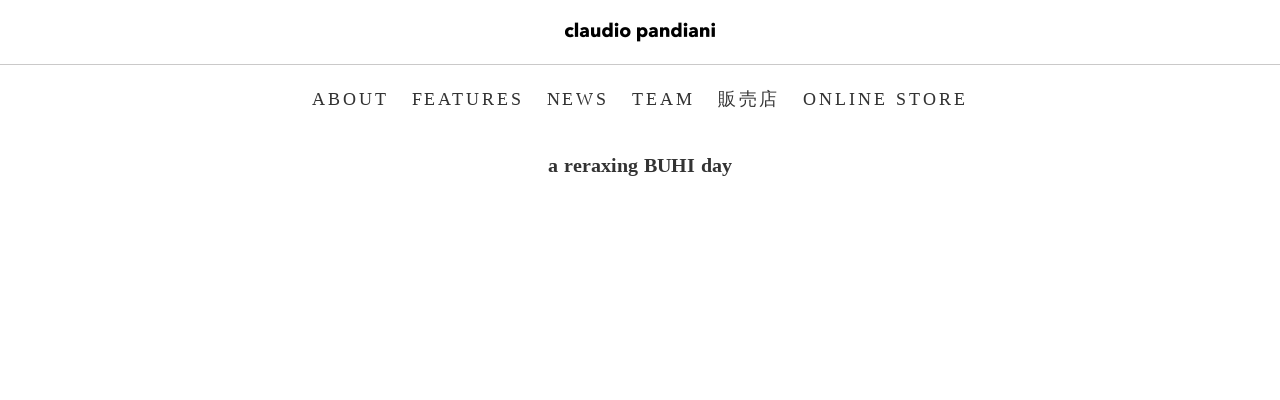

--- FILE ---
content_type: text/html;charset=utf-8
request_url: https://www.claudiopandiani.com/feature/mSEZrY5L
body_size: 39930
content:
<!DOCTYPE html>
<html lang="ja">
<head><meta charset="utf-8">
<meta name="viewport" content="width=device-width, initial-scale=1">
<title>a reraxing BUHI day │claudio pandiani</title>
<link rel="preconnect" href="https://fonts.gstatic.com" crossorigin>
<meta name="generator" content="Studio.Design">
<meta name="robots" content="all">
<meta property="og:site_name" content="claudio pandiani">
<meta property="og:title" content="a reraxing BUHI day │claudio pandiani">
<meta property="og:image" content="https://storage.googleapis.com/production-os-assets/assets/b20d7fa6-2d7d-4350-b2b3-2674d04826f8">
<meta property="og:description" content="soccer junkyサッカージャンキー、basketball junkyバスケットボールジャンキーなどのレーベルを擁するフレンチブルドッグとボストンテリアのハーフ犬claudio pandianiクラウディオパンディアーニがロゴのスポーツブランド">
<meta property="og:type" content="website">
<meta name="description" content="soccer junkyサッカージャンキー、basketball junkyバスケットボールジャンキーなどのレーベルを擁するフレンチブルドッグとボストンテリアのハーフ犬claudio pandianiクラウディオパンディアーニがロゴのスポーツブランド">
<meta property="twitter:card" content="summary_large_image">
<meta property="twitter:image" content="https://storage.googleapis.com/production-os-assets/assets/b20d7fa6-2d7d-4350-b2b3-2674d04826f8">
<meta name="apple-mobile-web-app-title" content="a reraxing BUHI day │claudio pandiani">
<meta name="format-detection" content="telephone=no,email=no,address=no">
<meta name="chrome" content="nointentdetection">
<meta property="og:url" content="/feature/mSEZrY5L">
<link rel="icon" type="image/png" href="https://storage.googleapis.com/production-os-assets/assets/7681780b-912f-43c8-bd5d-6e41841851c2" data-hid="2c9d455">
<link rel="apple-touch-icon" type="image/png" href="https://storage.googleapis.com/production-os-assets/assets/7681780b-912f-43c8-bd5d-6e41841851c2" data-hid="74ef90c"><link rel="modulepreload" as="script" crossorigin href="/_nuxt/entry.6ff6dd05.js"><link rel="preload" as="style" href="/_nuxt/entry.ccdb2b3a.css"><link rel="prefetch" as="image" type="image/svg+xml" href="/_nuxt/close_circle.c7480f3c.svg"><link rel="prefetch" as="image" type="image/svg+xml" href="/_nuxt/round_check.0ebac23f.svg"><link rel="prefetch" as="script" crossorigin href="/_nuxt/LottieRenderer.2f6113cb.js"><link rel="prefetch" as="script" crossorigin href="/_nuxt/error-404.7bb191e8.js"><link rel="prefetch" as="script" crossorigin href="/_nuxt/error-500.61ef65d6.js"><link rel="stylesheet" href="/_nuxt/entry.ccdb2b3a.css"><style>.page-enter-active{transition:.6s cubic-bezier(.4,.4,0,1)}.page-leave-active{transition:.3s cubic-bezier(.4,.4,0,1)}.page-enter-from,.page-leave-to{opacity:0}</style><style>:root{--rebranding-loading-bg:#e5e5e5;--rebranding-loading-bar:#222}</style><style>.app[data-v-d12de11f]{align-items:center;flex-direction:column;height:100%;justify-content:center;width:100%}.title[data-v-d12de11f]{font-size:34px;font-weight:300;letter-spacing:2.45px;line-height:30px;margin:30px}</style><style>/*! * Font Awesome Free 6.4.2 by @fontawesome - https://fontawesome.com * License - https://fontawesome.com/license/free (Icons: CC BY 4.0, Fonts: SIL OFL 1.1, Code: MIT License) * Copyright 2023 Fonticons, Inc. */.fa-brands,.fa-solid{-moz-osx-font-smoothing:grayscale;-webkit-font-smoothing:antialiased;display:var(--fa-display,inline-block);font-style:normal;font-variant:normal;line-height:1;text-rendering:auto}.fa-solid{font-family:Font Awesome\ 6 Free;font-weight:900}.fa-brands{font-family:Font Awesome\ 6 Brands;font-weight:400}:host,:root{--fa-style-family-classic:"Font Awesome 6 Free";--fa-font-solid:normal 900 1em/1 "Font Awesome 6 Free";--fa-style-family-brands:"Font Awesome 6 Brands";--fa-font-brands:normal 400 1em/1 "Font Awesome 6 Brands"}@font-face{font-display:block;font-family:Font Awesome\ 6 Free;font-style:normal;font-weight:900;src:url(https://storage.googleapis.com/production-os-assets/assets/fontawesome/1629704621943/6.4.2/webfonts/fa-solid-900.woff2) format("woff2"),url(https://storage.googleapis.com/production-os-assets/assets/fontawesome/1629704621943/6.4.2/webfonts/fa-solid-900.ttf) format("truetype")}@font-face{font-display:block;font-family:Font Awesome\ 6 Brands;font-style:normal;font-weight:400;src:url(https://storage.googleapis.com/production-os-assets/assets/fontawesome/1629704621943/6.4.2/webfonts/fa-brands-400.woff2) format("woff2"),url(https://storage.googleapis.com/production-os-assets/assets/fontawesome/1629704621943/6.4.2/webfonts/fa-brands-400.ttf) format("truetype")}</style><style>.spinner[data-v-36413753]{animation:loading-spin-36413753 1s linear infinite;height:16px;pointer-events:none;width:16px}.spinner[data-v-36413753]:before{border-bottom:2px solid transparent;border-right:2px solid transparent;border-color:transparent currentcolor currentcolor transparent;border-style:solid;border-width:2px;opacity:.2}.spinner[data-v-36413753]:after,.spinner[data-v-36413753]:before{border-radius:50%;box-sizing:border-box;content:"";height:100%;position:absolute;width:100%}.spinner[data-v-36413753]:after{border-left:2px solid transparent;border-top:2px solid transparent;border-color:currentcolor transparent transparent currentcolor;border-style:solid;border-width:2px;opacity:1}@keyframes loading-spin-36413753{0%{transform:rotate(0deg)}to{transform:rotate(1turn)}}</style><style>.design-canvas__modal{height:100%;pointer-events:none;position:fixed;transition:none;width:100%;z-index:2}.design-canvas__modal:focus{outline:none}.design-canvas__modal.v-enter-active .studio-canvas,.design-canvas__modal.v-leave-active,.design-canvas__modal.v-leave-active .studio-canvas{transition:.4s cubic-bezier(.4,.4,0,1)}.design-canvas__modal.v-enter-active .studio-canvas *,.design-canvas__modal.v-leave-active .studio-canvas *{transition:none!important}.design-canvas__modal.isNone{transition:none}.design-canvas__modal .design-canvas__modal__base{height:100%;left:0;pointer-events:auto;position:fixed;top:0;transition:.4s cubic-bezier(.4,.4,0,1);width:100%;z-index:-1}.design-canvas__modal .studio-canvas{height:100%;pointer-events:none}.design-canvas__modal .studio-canvas>*{background:none!important;pointer-events:none}</style><style>.LoadMoreAnnouncer[data-v-4f7a7294]{height:1px;margin:-1px;overflow:hidden;padding:0;position:absolute;width:1px;clip:rect(0,0,0,0);border-width:0;white-space:nowrap}</style><style>.TitleAnnouncer[data-v-692a2727]{height:1px;margin:-1px;overflow:hidden;padding:0;position:absolute;width:1px;clip:rect(0,0,0,0);border-width:0;white-space:nowrap}</style><style>.publish-studio-style[data-v-5a0c3720]{transition:.4s cubic-bezier(.4,.4,0,1)}</style><style>.product-font-style[data-v-51f515bd]{transition:.4s cubic-bezier(.4,.4,0,1)}</style><style>@font-face{font-family:grandam;font-style:normal;font-weight:400;src:url(https://storage.googleapis.com/studio-front/fonts/grandam.ttf) format("truetype")}@font-face{font-family:Material Icons;font-style:normal;font-weight:400;src:url(https://storage.googleapis.com/production-os-assets/assets/material-icons/1629704621943/MaterialIcons-Regular.eot);src:local("Material Icons"),local("MaterialIcons-Regular"),url(https://storage.googleapis.com/production-os-assets/assets/material-icons/1629704621943/MaterialIcons-Regular.woff2) format("woff2"),url(https://storage.googleapis.com/production-os-assets/assets/material-icons/1629704621943/MaterialIcons-Regular.woff) format("woff"),url(https://storage.googleapis.com/production-os-assets/assets/material-icons/1629704621943/MaterialIcons-Regular.ttf) format("truetype")}.StudioCanvas{display:flex;height:auto;min-height:100dvh}.StudioCanvas>.sd{min-height:100dvh;overflow:clip}a,abbr,address,article,aside,audio,b,blockquote,body,button,canvas,caption,cite,code,dd,del,details,dfn,div,dl,dt,em,fieldset,figcaption,figure,footer,form,h1,h2,h3,h4,h5,h6,header,hgroup,html,i,iframe,img,input,ins,kbd,label,legend,li,main,mark,menu,nav,object,ol,p,pre,q,samp,section,select,small,span,strong,sub,summary,sup,table,tbody,td,textarea,tfoot,th,thead,time,tr,ul,var,video{border:0;font-family:sans-serif;line-height:1;list-style:none;margin:0;padding:0;text-decoration:none;-webkit-font-smoothing:antialiased;-webkit-backface-visibility:hidden;box-sizing:border-box;color:#333;transition:.3s cubic-bezier(.4,.4,0,1);word-spacing:1px}a:focus:not(:focus-visible),button:focus:not(:focus-visible),summary:focus:not(:focus-visible){outline:none}nav ul{list-style:none}blockquote,q{quotes:none}blockquote:after,blockquote:before,q:after,q:before{content:none}a,button{background:transparent;font-size:100%;margin:0;padding:0;vertical-align:baseline}ins{text-decoration:none}ins,mark{background-color:#ff9;color:#000}mark{font-style:italic;font-weight:700}del{text-decoration:line-through}abbr[title],dfn[title]{border-bottom:1px dotted;cursor:help}table{border-collapse:collapse;border-spacing:0}hr{border:0;border-top:1px solid #ccc;display:block;height:1px;margin:1em 0;padding:0}input,select{vertical-align:middle}textarea{resize:none}.clearfix:after{clear:both;content:"";display:block}[slot=after] button{overflow-anchor:none}</style><style>.sd{flex-wrap:nowrap;max-width:100%;pointer-events:all;z-index:0;-webkit-overflow-scrolling:touch;align-content:center;align-items:center;display:flex;flex:none;flex-direction:column;position:relative}.sd::-webkit-scrollbar{display:none}.sd,.sd.richText *{transition-property:all,--g-angle,--g-color-0,--g-position-0,--g-color-1,--g-position-1,--g-color-2,--g-position-2,--g-color-3,--g-position-3,--g-color-4,--g-position-4,--g-color-5,--g-position-5,--g-color-6,--g-position-6,--g-color-7,--g-position-7,--g-color-8,--g-position-8,--g-color-9,--g-position-9,--g-color-10,--g-position-10,--g-color-11,--g-position-11}input.sd,textarea.sd{align-content:normal}.sd[tabindex]:focus{outline:none}.sd[tabindex]:focus-visible{outline:1px solid;outline-color:Highlight;outline-color:-webkit-focus-ring-color}input[type=email],input[type=tel],input[type=text],select,textarea{-webkit-appearance:none}select{cursor:pointer}.frame{display:block;overflow:hidden}.frame>iframe{height:100%;width:100%}.frame .formrun-embed>iframe:not(:first-child){display:none!important}.image{position:relative}.image:before{background-position:50%;background-size:cover;border-radius:inherit;content:"";height:100%;left:0;pointer-events:none;position:absolute;top:0;transition:inherit;width:100%;z-index:-2}.sd.file{cursor:pointer;flex-direction:row;outline:2px solid transparent;outline-offset:-1px;overflow-wrap:anywhere;word-break:break-word}.sd.file:focus-within{outline-color:Highlight;outline-color:-webkit-focus-ring-color}.file>input[type=file]{opacity:0;pointer-events:none;position:absolute}.sd.icon,.sd.text{align-content:center;align-items:center;display:flex;flex-direction:row;justify-content:center;overflow:visible;overflow-wrap:anywhere;word-break:break-word}.material-icons{display:inline-block;font-family:Material Icons;font-size:24px;font-style:normal;font-weight:400;letter-spacing:normal;line-height:1;text-transform:none;white-space:nowrap;word-wrap:normal;direction:ltr;text-rendering:optimizeLegibility;-webkit-font-smoothing:antialiased}.sd.material-symbols{font-style:normal;font-variation-settings:"FILL" var(--symbol-fill,0),"wght" var(--symbol-weight,400)}.sd.material-symbols.font-loading{height:24px;opacity:0;overflow:hidden;width:24px}.sd.material-symbols-outlined{font-family:Material Symbols Outlined}.sd.material-symbols-rounded{font-family:Material Symbols Rounded}.sd.material-symbols-sharp{font-family:Material Symbols Sharp}.sd.material-symbols-weight-100{--symbol-weight:100}.sd.material-symbols-weight-200{--symbol-weight:200}.sd.material-symbols-weight-300{--symbol-weight:300}.sd.material-symbols-weight-400{--symbol-weight:400}.sd.material-symbols-weight-500{--symbol-weight:500}.sd.material-symbols-weight-600{--symbol-weight:600}.sd.material-symbols-weight-700{--symbol-weight:700}.sd.material-symbols-fill{--symbol-fill:1}a,a.icon,a.text{-webkit-tap-highlight-color:rgba(0,0,0,.15)}.fixed{z-index:2}.sticky{z-index:1}.button{transition:.4s cubic-bezier(.4,.4,0,1)}.button,.link{cursor:pointer}.submitLoading{opacity:.5!important;pointer-events:none!important}.richText{display:block;word-break:break-word}.richText [data-thread],.richText a,.richText blockquote,.richText em,.richText h1,.richText h2,.richText h3,.richText h4,.richText li,.richText ol,.richText p,.richText p>code,.richText pre,.richText pre>code,.richText s,.richText strong,.richText table tbody,.richText table tbody tr,.richText table tbody tr>td,.richText table tbody tr>th,.richText u,.richText ul{backface-visibility:visible;color:inherit;font-family:inherit;font-size:inherit;font-style:inherit;font-weight:inherit;letter-spacing:inherit;line-height:inherit;text-align:inherit}.richText p{display:block;margin:10px 0}.richText>p{min-height:1em}.richText img,.richText video{height:auto;max-width:100%;vertical-align:bottom}.richText h1{display:block;font-size:3em;font-weight:700;margin:20px 0}.richText h2{font-size:2em}.richText h2,.richText h3{display:block;font-weight:700;margin:10px 0}.richText h3{font-size:1em}.richText h4,.richText h5{font-weight:600}.richText h4,.richText h5,.richText h6{display:block;font-size:1em;margin:10px 0}.richText h6{font-weight:500}.richText [data-type=table]{overflow-x:auto}.richText [data-type=table] p{white-space:pre-line;word-break:break-all}.richText table{border:1px solid #f2f2f2;border-collapse:collapse;border-spacing:unset;color:#1a1a1a;font-size:14px;line-height:1.4;margin:10px 0;table-layout:auto}.richText table tr th{background:hsla(0,0%,96%,.5)}.richText table tr td,.richText table tr th{border:1px solid #f2f2f2;max-width:240px;min-width:100px;padding:12px}.richText table tr td p,.richText table tr th p{margin:0}.richText blockquote{border-left:3px solid rgba(0,0,0,.15);font-style:italic;margin:10px 0;padding:10px 15px}.richText [data-type=embed_code]{margin:20px 0;position:relative}.richText [data-type=embed_code]>.height-adjuster>.wrapper{position:relative}.richText [data-type=embed_code]>.height-adjuster>.wrapper[style*=padding-top] iframe{height:100%;left:0;position:absolute;top:0;width:100%}.richText [data-type=embed_code][data-embed-sandbox=true]{display:block;overflow:hidden}.richText [data-type=embed_code][data-embed-code-type=instagram]>.height-adjuster>.wrapper[style*=padding-top]{padding-top:100%}.richText [data-type=embed_code][data-embed-code-type=instagram]>.height-adjuster>.wrapper[style*=padding-top] blockquote{height:100%;left:0;overflow:hidden;position:absolute;top:0;width:100%}.richText [data-type=embed_code][data-embed-code-type=codepen]>.height-adjuster>.wrapper{padding-top:50%}.richText [data-type=embed_code][data-embed-code-type=codepen]>.height-adjuster>.wrapper iframe{height:100%;left:0;position:absolute;top:0;width:100%}.richText [data-type=embed_code][data-embed-code-type=slideshare]>.height-adjuster>.wrapper{padding-top:56.25%}.richText [data-type=embed_code][data-embed-code-type=slideshare]>.height-adjuster>.wrapper iframe{height:100%;left:0;position:absolute;top:0;width:100%}.richText [data-type=embed_code][data-embed-code-type=speakerdeck]>.height-adjuster>.wrapper{padding-top:56.25%}.richText [data-type=embed_code][data-embed-code-type=speakerdeck]>.height-adjuster>.wrapper iframe{height:100%;left:0;position:absolute;top:0;width:100%}.richText [data-type=embed_code][data-embed-code-type=snapwidget]>.height-adjuster>.wrapper{padding-top:30%}.richText [data-type=embed_code][data-embed-code-type=snapwidget]>.height-adjuster>.wrapper iframe{height:100%;left:0;position:absolute;top:0;width:100%}.richText [data-type=embed_code][data-embed-code-type=firework]>.height-adjuster>.wrapper fw-embed-feed{-webkit-user-select:none;-moz-user-select:none;user-select:none}.richText [data-type=embed_code_empty]{display:none}.richText ul{margin:0 0 0 20px}.richText ul li{list-style:disc;margin:10px 0}.richText ul li p{margin:0}.richText ol{margin:0 0 0 20px}.richText ol li{list-style:decimal;margin:10px 0}.richText ol li p{margin:0}.richText hr{border-top:1px solid #ccc;margin:10px 0}.richText p>code{background:#eee;border:1px solid rgba(0,0,0,.1);border-radius:6px;display:inline;margin:2px;padding:0 5px}.richText pre{background:#eee;border-radius:6px;font-family:Menlo,Monaco,Courier New,monospace;margin:20px 0;padding:25px 35px;white-space:pre-wrap}.richText pre code{border:none;padding:0}.richText strong{color:inherit;display:inline;font-family:inherit;font-weight:900}.richText em{font-style:italic}.richText a,.richText u{text-decoration:underline}.richText a{color:#007cff;display:inline}.richText s{text-decoration:line-through}.richText [data-type=table_of_contents]{background-color:#f5f5f5;border-radius:2px;color:#616161;font-size:16px;list-style:none;margin:0;padding:24px 24px 8px;text-decoration:underline}.richText [data-type=table_of_contents] .toc_list{margin:0}.richText [data-type=table_of_contents] .toc_item{color:currentColor;font-size:inherit!important;font-weight:inherit;list-style:none}.richText [data-type=table_of_contents] .toc_item>a{border:none;color:currentColor;font-size:inherit!important;font-weight:inherit;text-decoration:none}.richText [data-type=table_of_contents] .toc_item>a:hover{opacity:.7}.richText [data-type=table_of_contents] .toc_item--1{margin:0 0 16px}.richText [data-type=table_of_contents] .toc_item--2{margin:0 0 16px;padding-left:2rem}.richText [data-type=table_of_contents] .toc_item--3{margin:0 0 16px;padding-left:4rem}.sd.section{align-content:center!important;align-items:center!important;flex-direction:column!important;flex-wrap:nowrap!important;height:auto!important;max-width:100%!important;padding:0!important;width:100%!important}.sd.section-inner{position:static!important}@property --g-angle{syntax:"<angle>";inherits:false;initial-value:180deg}@property --g-color-0{syntax:"<color>";inherits:false;initial-value:transparent}@property --g-position-0{syntax:"<percentage>";inherits:false;initial-value:.01%}@property --g-color-1{syntax:"<color>";inherits:false;initial-value:transparent}@property --g-position-1{syntax:"<percentage>";inherits:false;initial-value:100%}@property --g-color-2{syntax:"<color>";inherits:false;initial-value:transparent}@property --g-position-2{syntax:"<percentage>";inherits:false;initial-value:100%}@property --g-color-3{syntax:"<color>";inherits:false;initial-value:transparent}@property --g-position-3{syntax:"<percentage>";inherits:false;initial-value:100%}@property --g-color-4{syntax:"<color>";inherits:false;initial-value:transparent}@property --g-position-4{syntax:"<percentage>";inherits:false;initial-value:100%}@property --g-color-5{syntax:"<color>";inherits:false;initial-value:transparent}@property --g-position-5{syntax:"<percentage>";inherits:false;initial-value:100%}@property --g-color-6{syntax:"<color>";inherits:false;initial-value:transparent}@property --g-position-6{syntax:"<percentage>";inherits:false;initial-value:100%}@property --g-color-7{syntax:"<color>";inherits:false;initial-value:transparent}@property --g-position-7{syntax:"<percentage>";inherits:false;initial-value:100%}@property --g-color-8{syntax:"<color>";inherits:false;initial-value:transparent}@property --g-position-8{syntax:"<percentage>";inherits:false;initial-value:100%}@property --g-color-9{syntax:"<color>";inherits:false;initial-value:transparent}@property --g-position-9{syntax:"<percentage>";inherits:false;initial-value:100%}@property --g-color-10{syntax:"<color>";inherits:false;initial-value:transparent}@property --g-position-10{syntax:"<percentage>";inherits:false;initial-value:100%}@property --g-color-11{syntax:"<color>";inherits:false;initial-value:transparent}@property --g-position-11{syntax:"<percentage>";inherits:false;initial-value:100%}</style><style>.snackbar[data-v-3129703d]{align-items:center;background:#fff;border:1px solid #ededed;border-radius:6px;box-shadow:0 16px 48px -8px rgba(0,0,0,.08),0 10px 25px -5px rgba(0,0,0,.11);display:flex;flex-direction:row;gap:8px;justify-content:space-between;left:50%;max-width:90vw;padding:16px 20px;position:fixed;top:32px;transform:translateX(-50%);-webkit-user-select:none;-moz-user-select:none;user-select:none;width:480px;z-index:9999}.snackbar.v-enter-active[data-v-3129703d],.snackbar.v-leave-active[data-v-3129703d]{transition:.4s cubic-bezier(.4,.4,0,1)}.snackbar.v-enter-from[data-v-3129703d],.snackbar.v-leave-to[data-v-3129703d]{opacity:0;transform:translate(-50%,-10px)}.snackbar .convey[data-v-3129703d]{align-items:center;display:flex;flex-direction:row;gap:8px;padding:0}.snackbar .convey .icon[data-v-3129703d]{background-position:50%;background-repeat:no-repeat;flex-shrink:0;height:24px;width:24px}.snackbar .convey .message[data-v-3129703d]{font-size:14px;font-style:normal;font-weight:400;line-height:20px;white-space:pre-line}.snackbar .convey.error .icon[data-v-3129703d]{background-image:url(/_nuxt/close_circle.c7480f3c.svg)}.snackbar .convey.error .message[data-v-3129703d]{color:#f84f65}.snackbar .convey.success .icon[data-v-3129703d]{background-image:url(/_nuxt/round_check.0ebac23f.svg)}.snackbar .convey.success .message[data-v-3129703d]{color:#111}.snackbar .button[data-v-3129703d]{align-items:center;border-radius:40px;color:#4b9cfb;display:flex;flex-shrink:0;font-family:Inter;font-size:12px;font-style:normal;font-weight:700;justify-content:center;line-height:16px;padding:4px 8px}.snackbar .button[data-v-3129703d]:hover{background:#f5f5f5}</style><style>a[data-v-60d33773]{align-items:center;border-radius:4px;bottom:20px;height:20px;justify-content:center;left:20px;perspective:300px;position:fixed;transition:0s linear;width:84px;z-index:2000}@media (hover:hover){a[data-v-60d33773]{transition:.4s cubic-bezier(.4,.4,0,1)}a[data-v-60d33773]:hover{height:32px;width:200px}}[data-v-60d33773] .custom-fill path{fill:var(--01abf230)}.fade-enter-active[data-v-60d33773],.fade-leave-active[data-v-60d33773]{transition:opacity .2s cubic-bezier(.4,.4,0,1)}.fade-enter[data-v-60d33773],.fade-leave-to[data-v-60d33773]{opacity:0}</style></head>
<body ><div id="__nuxt"><div><span></span><span></span><!----></div></div><script type="application/json" id="__NUXT_DATA__" data-ssr="true">[["Reactive",1],{"data":2,"state":55,"_errors":56,"serverRendered":58,"path":59,"pinia":60},{"dynamicDatafeature/mSEZrY5L":3},{"cover":4,"st6cxykO":5,"title":37,"body":38,"slug":39,"_meta":40,"_filter":51,"id":54},"https://storage.googleapis.com/studio-cms-assets/projects/7kadn28bO3/s-1040x1040_v-fs_webp_400f7e1d-207d-4268-9332-6f29230f2711.jpg",[6,24],{"title":7,"slug":8,"_meta":9,"_filter":22,"id":23},"claudio pandiani","claudiopandiani",{"project":10,"publishedAt":12,"createdAt":13,"order":14,"publishType":15,"schema":16,"uid":20,"updatedAt":21},{"id":11},"KKRjgVj7jyesx8UeqeNl",["Date","2023-09-08T09:46:20.000Z"],["Date","2023-09-08T09:46:10.000Z"],0,"change",{"id":17,"key":18,"postType":19},"4n6dGwpaGohYGecqTuhl","RM_pmgSD","category","jLsa0QOj",["Date","2023-10-18T06:14:03.000Z"],[],"eyWx3w9uZeS45Xrvy0Wr",{"title":25,"slug":26,"_meta":27,"_filter":35,"id":36},"basketball junky","basketballjunky",{"project":28,"publishedAt":29,"createdAt":30,"order":31,"publishType":15,"schema":32,"uid":33,"updatedAt":34},{"id":11},["Date","2023-09-08T09:47:16.000Z"],["Date","2023-09-08T09:47:10.000Z"],2,{"id":17,"key":18,"postType":19},"OOlpvhDN",["Date","2023-10-18T06:14:19.000Z"],[],"FTeCdA4nvsEazicZsrEn","a reraxing BUHI day","\u003Cp data-uid=\"CpC9KITP\" data-time=\"1695290369472\">こんな休日は素敵です♪\u003C/p>\u003Cp data-uid=\"gIQ79HJR\" data-time=\"1696992356032\">\u003Ca target=\"_blank\" href=\"https://store.claudiopandiani.com/news/64e8713a835a6710aa4f4f28\" data-has-link=\"true\" rel=\"\">https://store.claudiopandiani.com/news/64e8713a835a6710aa4f4f28\u003C/a>\u003C/p>","mSEZrY5L",{"project":41,"publishedAt":42,"createdAt":43,"order":44,"publishType":15,"schema":45,"uid":49,"updatedAt":50},{"id":11},["Date","2023-08-15T04:00:00.000Z"],["Date","2023-09-21T09:59:27.000Z"],-1,{"id":46,"key":47,"postType":48},"Z5By5yjRyhYbnnnTxXKi","gdNOFple","post","zQ4rGR_H",["Date","2023-10-18T06:56:22.000Z"],[52,53],"st6cxykO:jLsa0QOj","st6cxykO:OOlpvhDN","jKLKfarmeFZZJMWmSmf8",{},{"dynamicDatafeature/mSEZrY5L":57},null,true,"/feature/mSEZrY5L",{"cmsContentStore":61,"indexStore":65,"projectStore":68,"productStore":87,"pageHeadStore":413},{"listContentsMap":62,"contentMap":63},["Map"],["Map",64,3],"gdNOFple/mSEZrY5L",{"routeType":66,"host":67},"publish","www.claudiopandiani.com",{"project":69},{"id":70,"name":7,"type":71,"customDomain":72,"iconImage":72,"coverImage":73,"displayBadge":74,"integrations":75,"snapshot_path":85,"snapshot_id":86,"recaptchaSiteKey":-1},"7kadn28bO3","web","","https://storage.googleapis.com/production-os-assets/assets/b20d7fa6-2d7d-4350-b2b3-2674d04826f8",false,[76,79,82],{"integration_name":77,"code":78},"custom-code","true",{"integration_name":80,"code":81},"google-analytics","G-WDN2QY38F9",{"integration_name":83,"code":84},"typesquare","unused","https://storage.googleapis.com/studio-publish/projects/7kadn28bO3/yqBjL6AJqj/","yqBjL6AJqj",{"product":88,"isLoaded":58,"selectedModalIds":410,"redirectPage":57,"isInitializedRSS":74,"pageViewMap":411,"symbolViewMap":412},{"breakPoints":89,"colors":96,"fonts":97,"head":164,"info":174,"pages":182,"resources":355,"symbols":358,"style":377,"styleVars":379,"enablePassword":74,"classes":406,"publishedUid":409},[90,93],{"maxWidth":91,"name":92},540,"mobile",{"maxWidth":94,"name":95},840,"tablet",[],[98,119,123,125,138,143,147,152,156,160],{"family":99,"subsets":100,"variants":108,"vendor":118},"Inter",[101,102,103,104,105,106,107],"cyrillic","cyrillic-ext","greek","greek-ext","latin","latin-ext","vietnamese",[109,110,111,112,113,114,115,116,117],"100","200","300","regular","500","600","700","800","900","google",{"family":120,"subsets":121,"variants":122,"vendor":118},"Roboto Slab",[101,102,103,104,105,106,107],[109,110,111,112,113,114,115,116,117],{"family":124,"vendor":83},"中ゴシックBBB",{"family":126,"subsets":127,"variants":128,"vendor":118},"Montserrat",[101,102,105,106,107],[109,110,111,112,113,114,115,116,117,129,130,131,132,133,134,135,136,137],"100italic","200italic","300italic","italic","500italic","600italic","700italic","800italic","900italic",{"family":139,"subsets":140,"variants":142,"vendor":118},"Heebo",[141,105],"hebrew",[109,110,111,112,113,114,115,116,117],{"family":144,"subsets":145,"variants":146,"vendor":118},"Quicksand",[105,106,107],[111,112,113,114,115],{"family":148,"subsets":149,"variants":151,"vendor":118},"Noto Sans JP",[101,150,105,106,107],"japanese",[109,110,111,112,113,114,115,116,117],{"family":153,"subsets":154,"variants":155,"vendor":118},"Bebas Neue",[105,106],[112],{"family":157,"subsets":158,"variants":159,"vendor":118},"Archivo Black",[105,106],[112],{"family":161,"subsets":162,"variants":163,"vendor":118},"Secular One",[141,105,106],[112],{"customCode":165,"favicon":72,"lang":171,"meta":172,"title":7},{"bodyEnd":166},[167],{"memo":168,"src":169,"uuid":170},"New Code 1","\u003Cdiv id='collection-component-1712407043083'>\u003C/div>\n\u003Cscript type=\"module\">\n/*\u003C![CDATA[*/\n(function () {\n  var scriptURL = 'https://sdks.shopifycdn.com/buy-button/latest/buy-button-storefront.min.js';\n  if (window.ShopifyBuy) {\n    if (window.ShopifyBuy.UI) {\n      ShopifyBuyInit();\n    } else {\n      loadScript();\n    }\n  } else {\n    loadScript();\n  }\n  function loadScript() {\n    var script = document.createElement('script');\n    script.async = true;\n    script.src = scriptURL;\n    (document.getElementsByTagName('head')[0] || document.getElementsByTagName('body')[0]).appendChild(script);\n    script.onload = ShopifyBuyInit;\n  }\n  function ShopifyBuyInit() {\n    var client = ShopifyBuy.buildClient({\n      domain: 'cpshop.claudiopandiani.com',\n      storefrontAccessToken: '64b39f285cd4f7b5e42fedae04263e3c',\n    });\n    ShopifyBuy.UI.onReady(client).then(function (ui) {\n      ui.createComponent('collection', {\n        id: '472158929211',\n        node: document.getElementById('collection-component-1712407043083'),\n        moneyFormat: '%C2%A5%7B%7Bamount_no_decimals%7D%7D',\n        options: {\n  \"product\": {\n    \"styles\": {\n      \"product\": {\n        \"@media (min-width: 601px)\": {\n          \"max-width\": \"calc(25% - 20px)\",\n          \"margin-left\": \"20px\",\n          \"margin-bottom\": \"50px\",\n          \"width\": \"calc(25% - 20px)\"\n        },\n        \"img\": {\n          \"height\": \"calc(100% - 15px)\",\n          \"position\": \"absolute\",\n          \"left\": \"0\",\n          \"right\": \"0\",\n          \"top\": \"0\"\n        },\n        \"imgWrapper\": {\n          \"padding-top\": \"calc(75% + 15px)\",\n          \"position\": \"relative\",\n          \"height\": \"0\"\n        }\n      },\n      \"button\": {\n        \"border-radius\": \"9px\"\n      }\n    },\n    \"buttonDestination\": \"modal\",\n    \"contents\": {\n      \"options\": false\n    },\n    \"text\": {\n      \"button\": \"商品ページへ\"\n    }\n  },\n  \"productSet\": {\n    \"styles\": {\n      \"products\": {\n        \"@media (min-width: 601px)\": {\n          \"margin-left\": \"-20px\"\n        }\n      }\n    }\n  },\n  \"modalProduct\": {\n    \"contents\": {\n      \"img\": false,\n      \"imgWithCarousel\": true,\n      \"button\": false,\n      \"buttonWithQuantity\": true\n    },\n    \"styles\": {\n      \"product\": {\n        \"@media (min-width: 601px)\": {\n          \"max-width\": \"100%\",\n          \"margin-left\": \"0px\",\n          \"margin-bottom\": \"0px\"\n        }\n      },\n      \"button\": {\n        \"border-radius\": \"9px\"\n      }\n    },\n    \"text\": {\n      \"button\": \"Add to cart\"\n    }\n  },\n  \"option\": {},\n  \"cart\": {\n    \"styles\": {\n      \"button\": {\n        \"border-radius\": \"9px\"\n      }\n    },\n    \"text\": {\n      \"total\": \"Subtotal\",\n      \"button\": \"Checkout\"\n    }\n  },\n  \"toggle\": {}\n},\n      });\n    });\n  }\n})();\n/*]]>*/\n\u003C/script>","5d981d0a-4f9c-4de4-a0cd-b7e2792c52be","ja",{"description":173,"og:image":72},"soccer junkyサッカージャンキー、basketball junkyバスケットボールジャンキーなどのレーベルを擁するフレンチブルドッグとボストンテリアのハーフ犬claudio pandianiクラウディオパンディアーニがロゴのスポーツブランド",{"baseWidth":175,"created_at":176,"screen":177,"tutorialId":179,"type":71,"updated_at":180,"version":181},1280,1518591100346,{"baseWidth":175,"height":178,"isAutoHeight":74,"width":175,"workingState":74},600,"global_1",1518792996878,"4.1.6",[183,193,199,213,217,221,231,238,244,248,257,266,275,283,292,300,305,309,316,324,334,342,350],{"head":184,"id":186,"type":187,"uuid":188,"symbolIds":189},{"title":185},"チームメンバーズカード│claudio pandiani","teammembers-card","page","ac92f77f-a5f0-4892-a6e6-09a41c5be3d4",[190,191,192],"3ce41cd9-abea-4993-9217-d4c6656f368a","df3036b0-a8bf-44b7-befd-696b6281083b","0ea18a4a-f43f-4e8d-a9e0-c179c7f00db8",{"head":194,"id":196,"type":187,"uuid":197,"symbolIds":198},{"title":195},"会社概要│株式会社１００９","gaiyou","eb5b1cb8-a74d-4ad3-94c2-472c64c7b31a",[190,191,192],{"head":200,"id":206,"position":207,"type":187,"uuid":208,"symbolIds":209},{"favicon":201,"meta":202,"title":205},"https://storage.googleapis.com/production-os-assets/assets/7a775104-e1a2-463a-925c-b808452fbc40",{"description":203,"og:image":204},"soccer junky　サッカージャンキー│スポーツウェア、カジュアルウェアを展開するclaudio pandiani　クラウディオ　パンディアーニ　のブランドの中のサッカーレーベルsoccer junky　サッカージャンキー","https://storage.googleapis.com/production-os-assets/assets/ceb44797-0c6f-4f18-89bc-60ff59742202","soccerjunky│claudio pandiani","soccerjunky",{"x":14,"y":14},"92ce34ea-e677-4f27-a6db-532bf3cc272d",[191,210,211,212,192],"a41d0e8d-5b5f-4476-8db0-66fb38e66c75","50c6713d-5b80-4032-9aef-9ea5a72c8fc5","44d7fbc9-baed-41bc-a75d-0e0d806ce0e7",{"id":214,"type":187,"uuid":215,"symbolIds":216},"soccerjunky/25MHH","fc9cc928-1540-4d94-8dc2-7339806c039b",[210,192],{"id":218,"type":187,"uuid":219,"symbolIds":220},"1","049633cd-2c7c-4d4f-b657-ed5f4facbedf",[210],{"head":222,"id":226,"position":227,"type":187,"uuid":228,"symbolIds":229},{"favicon":201,"meta":223,"title":225},{"description":224,"og:image":204},"スポーツウェア、カジュアルウェアを展開するclaudio pandiani　クラウディオ　パンディアーニ　soccer junky　サッカージャンキーのブランドサイト","claudio pandiani クラウディオ　パンディアーニ","/",{"x":14,"y":14},"bf9fed39-ac7e-4c42-aa12-40d655a39612",[190,191,211,212,230,192],"7aa46ff0-28d7-4e9e-8d5b-6a1feb48c5ab",{"head":232,"id":235,"type":187,"uuid":236,"symbolIds":237},{"favicon":233,"title":234},"https://storage.googleapis.com/production-os-assets/assets/9d375ef7-0447-42a0-bd57-eedc16126dfc","NOT FOUND│claudio pandiani","404","b9c8897a-4ea7-4bb1-b357-0146a3036a5a",[190,192],{"head":239,"id":241,"type":187,"uuid":242,"symbolIds":243},{"title":240},"soccer junky cup 2024","news/24-cup","0090d32e-b757-4949-95d6-f9541e023b56",[192,190,210],{"id":245,"type":187,"uuid":246,"symbolIds":247},"2","2e105aa2-8d55-46a8-b7bd-26a2370dae87",[],{"head":249,"id":254,"type":187,"uuid":255,"symbolIds":256},{"favicon":250,"meta":251,"title":253},"https://storage.googleapis.com/production-os-assets/assets/832f7b78-bb7b-40cd-b3a3-f5e19cba484c",{"description":252},"claudio pandianiのNEWSが集まってます。","NEWS│claudio pandiani","news","902e22d2-1ea4-4bb3-8429-82ec5ae283c9",[190,192],{"head":258,"id":263,"type":187,"uuid":264,"symbolIds":265},{"favicon":259,"meta":260,"title":262},"https://storage.googleapis.com/production-os-assets/assets/922b5010-317e-4cbe-a2e7-fe242bde8c6b",{"description":261},"claudio pandianiの新作を中心に特集が集まってます。","feature│claudio pandiani","feature","fcef7d8f-c408-4503-9f95-ca877e922305",[190,192],{"head":267,"id":272,"type":187,"uuid":273,"symbolIds":274},{"favicon":268,"meta":269,"title":271},"https://storage.googleapis.com/production-os-assets/assets/a66288e8-b8fa-4a5e-8410-24de0775bcd7",{"description":270},"soccer junky、claudio pandiani、株式会社１００９等に関するお問い合わせページ","お問い合わせ│claudio pandiani","form","81f85bc4-aa1c-4ac9-897f-3ef21dd93c0c",[190,191,192],{"head":276,"id":280,"type":187,"uuid":281,"symbolIds":282},{"favicon":268,"meta":277,"title":279},{"description":278},"パンディアーニくんやファミリーについての紹介"," about パンディアーニって何？│claudio pandiani","about","b992d4f4-7818-44bf-b329-e43bec7e7137",[190,191,192],{"head":284,"id":289,"type":187,"uuid":290,"symbolIds":291},{"favicon":285,"meta":286,"title":288},"https://storage.googleapis.com/production-os-assets/assets/bfd42825-e681-465c-9185-f93483493ded",{"description":287},"claudio pandianiのサポートプレーヤー","support player│claudio pandiani","support","4d26d662-416a-4db2-a767-59f5c2828897",[190,191,192],{"head":293,"id":297,"type":187,"uuid":298,"symbolIds":299},{"favicon":285,"meta":294,"title":296},{"description":295},"claudio pandianiの公式お取引店舗です。","Dealer List│claudio pandiani","dealer","1520563d-06cb-45d6-8583-8ef692993bb0",[190,191,192],{"id":301,"isCookieModal":74,"responsive":58,"type":302,"uuid":303,"symbolIds":304},"modal-sj","modal","d1824302-cd36-4c51-aef5-d363ddc9c167",[],{"id":306,"isCookieModal":74,"responsive":58,"type":302,"uuid":307,"symbolIds":308},"4","de9bfc0a-89df-4d53-9b30-b8cf669cf093",[],{"cmsRequest":310,"id":312,"type":187,"uuid":313,"symbolIds":314},{"contentSlug":311,"schemaKey":18},"{{$route.params.slug}}","category/:slug","6ffc4ad1-6020-4298-b80d-ae684fd789d4",[191,315],"27bcecd4-ffda-4ac7-967e-46cc8fed5423",{"cmsRequest":317,"head":318,"id":321,"type":187,"uuid":322,"symbolIds":323},{"contentSlug":311,"schemaKey":47},{"favicon":319,"title":320},"https://storage.googleapis.com/production-os-assets/assets/7681780b-912f-43c8-bd5d-6e41841851c2","{{title}} │claudio pandiani","feature/:slug","075c87b5-7d22-465a-9d4c-fc2cc9bdc24c",[211,192,190],{"cmsRequest":325,"head":327,"id":331,"type":187,"uuid":332,"symbolIds":333},{"contentSlug":311,"schemaKey":326},"GBmy8aA7",{"favicon":328,"meta":329,"title":320},"https://storage.googleapis.com/production-os-assets/assets/42571783-7137-4733-af36-3eb2cfbdbf80",{"description":330},"{{body}} ","support/:slug","e53914dc-122b-4bdc-9974-3b16af195e77",[190,192],{"cmsRequest":335,"head":337,"id":339,"type":187,"uuid":340,"symbolIds":341},{"contentSlug":311,"schemaKey":336},"uugYZkWb",{"favicon":328,"meta":338,"title":320},{"description":330},"dealer/:slug","ba78cfc2-a13e-4956-aef7-a5e4ea508bf5",[190,192],{"cmsRequest":343,"head":345,"id":347,"type":187,"uuid":348,"symbolIds":349},{"contentSlug":311,"schemaKey":344},"k9j57Hmg",{"favicon":328,"meta":346,"title":320},{"description":330},"news/:slug","2c3fba8d-b90b-40e4-829d-067dd28bcf67",[212,190,192],{"cmsRequest":351,"id":352,"type":187,"uuid":353,"symbolIds":354},{"contentSlug":311,"schemaKey":47},"gdNOFple/:slug","dea1ec1f-7a4c-4f61-871c-f47ae96d35b7",[],{"rssList":356,"apiList":357,"cmsProjectId":11},[],[],[359,361,363,365,367,368,369,371,372,373,374,375,376],{"uuid":360},"ef065f15-5dee-453c-8483-d4c4dd9b16ca",{"uuid":362},"a75b6ba3-a202-4959-a25c-77b36f02d3dc",{"uuid":364},"2875b756-d5a0-43f2-ae93-861669d86829",{"uuid":366},"209777f3-b5c1-43b6-b9a2-4da1061092a1",{"uuid":190},{"uuid":191},{"uuid":370},"d07dd67f-6491-43c6-8f06-7886de8e7827",{"uuid":315},{"uuid":211},{"uuid":212},{"uuid":192},{"uuid":210},{"uuid":230},{"fontFamily":378},[],{"fontFamily":380},[381,383,386,388,390,392,394,397,400,403],{"key":382,"name":72,"value":99},"f9bf4830",{"key":384,"name":72,"value":385},"a289a082","'Roboto Slab'",{"key":387,"name":72,"value":124},"5d82f590",{"key":389,"name":72,"value":126},"cfbf8402",{"key":391,"name":72,"value":139},"47b242be",{"key":393,"name":72,"value":144},"2d86958d",{"key":395,"name":72,"value":396},"edae7830","'Noto Sans JP'",{"key":398,"name":72,"value":399},"b884f53c","'Bebas Neue'",{"key":401,"name":72,"value":402},"b4a28321","'Archivo Black'",{"key":404,"name":72,"value":405},"8e96bb16","'Secular One'",{"typography":407,"motion":408},[],[],"20251024034019",[],{},["Map"],{"googleFontMap":414,"typesquareLoaded":74,"hasCustomFont":74},["Map"]]</script><script>window.__NUXT__={};window.__NUXT__.config={public:{apiBaseUrl:"https://api.studiodesignapp.com/api",cmsApiBaseUrl:"https://api.cms.studiodesignapp.com",previewBaseUrl:"https://preview.studio.site",facebookAppId:"569471266584583",firebaseApiKey:"AIzaSyBkjSUz89vvvl35U-EErvfHXLhsDakoNNg",firebaseProjectId:"studio-7e371",firebaseAuthDomain:"studio-7e371.firebaseapp.com",firebaseDatabaseURL:"https://studio-7e371.firebaseio.com",firebaseStorageBucket:"studio-7e371.appspot.com",firebaseMessagingSenderId:"373326844567",firebaseAppId:"1:389988806345:web:db757f2db74be8b3",studioDomain:".studio.site",studioPublishUrl:"https://storage.googleapis.com/studio-publish",studioPublishIndexUrl:"https://storage.googleapis.com/studio-publish-index",rssApiPath:"https://rss.studiodesignapp.com/rssConverter",embedSandboxDomain:".studioiframesandbox.com",apiProxyUrl:"https://api.proxy.studiodesignapp.com/publish",proxyApiBaseUrl:"",isPublishSite:true,isDev:false,fontsApiBaseUrl:"https://fonts.studio.design"},app:{baseURL:"/",buildAssetsDir:"/_nuxt/",cdnURL:""}}</script><script type="module" src="/_nuxt/entry.6ff6dd05.js" crossorigin></script></body>
</html>

--- FILE ---
content_type: text/plain; charset=utf-8
request_url: https://analytics.studiodesignapp.com/event
body_size: -239
content:
Message published: 16947249272643403